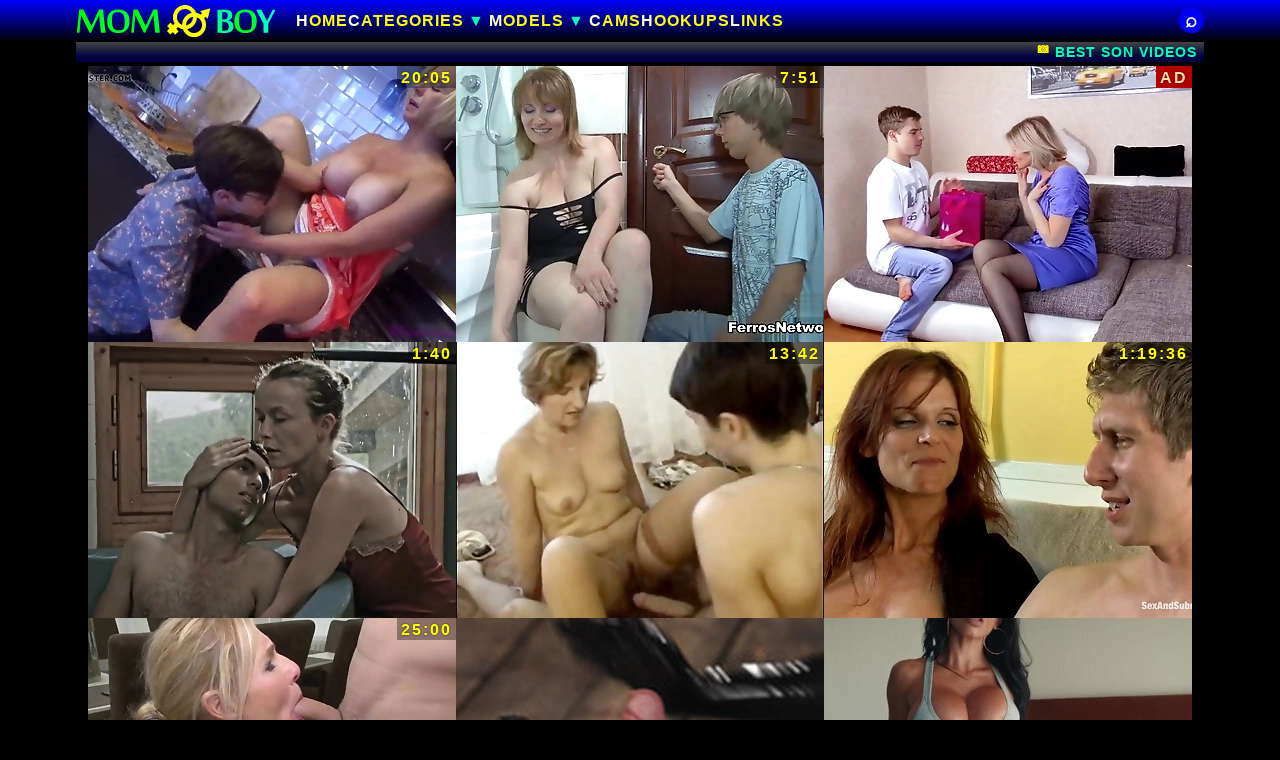

--- FILE ---
content_type: text/html; charset=UTF-8
request_url: https://mompornboy.com/moms/son.html
body_size: 13711
content:
<!DOCTYPE HTML><html lang="en-us"><head><meta charset="UTF-8"><meta name="referrer" content="unsafe-url"><meta name="rating" content="RTA-5042-1996-1400-1577-RTA"><meta name="viewport" content="width=device-width,initial-scale=1.0,user-scalable=yes"><meta name="apple-touch-fullscreen" content="YES">
<title>Son Porn</title>
<meta name="description" content="Best Son porn in mom and boy sex scenes. Watch bad mothers seduce shy boys, sucking newbies big dick and getting in tight ass and wet pussy with multipe orgasms, enjoy free Son tube videos right now.">
<link rel="canonical" href="https://mompornboy.com/moms/son.html">
<script>const oi1="/mo.php?le=",oi2="&yep=",skb="&skip_country_blocks=true",d=[1,2,3,4].map(e=>oi1+"ei2-"+e),_nbk="BUU",tRc=navigator.cookieEnabled,_bl="_blank",_rf=document.referrer,_ke=["mpb2","mpb3"],_ke2="mpb3";let Ys=!0,_nb=!0;function setb(){}function p0(){Ys=0}localStorage.setItem(_ke2,1),window.onbeforeunload=function(){if("1"==localStorage.getItem(_ke2)&&localStorage.removeItem(_ke2),Ys)return Ys=0,setTimeout(function(){window.open(d[0],_bl),window.location.href=d[1]},0),1},1==history.length&&function(e){let t=e.location.pathname,n=e.location;history.replaceState(null,"",t+"#1"),history.pushState(null,"",t),e.addEventListener("popstate",function(){"#1"===n.hash&&(p0(),history.replaceState(null,"",t),setTimeout(function(){n.replace(d[2])},0))},!1)}(window),function(){"use strict";var e;let t="click";function n(e){let o=["B","A","INPUT","FORM","BUTTON","path","svg"],r=["vnrgpd","vnr111","vnrgnd"],i;if(document.documentElement.removeEventListener(t,n),e.defaultPrevented)return;for(let l=1,a=e.target;l<=3;l++){if(null==a){setb();return}let s=a.nodeName;if(o.includes(s)){if("A"!=s)return;i=a;break}if("SPAN"==s&&[...a.classList].find(function(e){return r.includes(e)}))return;if(3==l){setb();return}a=a.parentElement}if("_self"==i.target){p0();return}let c=i.href,u=i.classList.contains("xt"),f=i.classList.contains("j");if(f||u){u&&(c=oi1+"top&yep="+new URL(c).hostname.replace("www.","")+"&skip_country_blocks=true"),e.preventDefault();let p=window.open(c,_bl);p&&(p.opener=null,_nb&&f&&window.addEventListener("storage",function(e){_ke.find(function(e){"1"==localStorage.getItem(e)&&(localStorage.removeItem(e),p0(),window.location.href=d[3])})}))}}e=function e(){document.body.addEventListener(t,function(e){document.documentElement.addEventListener(t,n)})},"loading"===document.readyState?document.addEventListener("DOMContentLoaded",e):e()}();</script>
<style>body,header{background-color:var(--bgc)}.vnroval img,.vnrroads{margin:0 auto}:root{--head-font:"Trebuchet MS",Helvetica,"Garuda",Sans-serif;--bgc:#000;--l-c:#ffff00;--sbb:#fcff25;--he1:45px;--we1:230px;--bm1:12px;--h-bm:var(--bm1);--bm1-2:35px;--bm1-2d2:calc(.5 * var(--bm1-2));--iW:368px;--iH:276px;--iH2:276px;--pe:30px;--heg:#00f;--mn01:35px;--MSW:32px;--mn-H:33px;--tim:10px;--mw:48px;--lhq-h:14px;--h-h1:20px}body,button,form,h1,h2,h3,iframe,input,li,p,ul{margin:0;padding:0}iframe{border:0;background-color:transparent;overflow:hidden}body{color:#fffff9;font-family:Arial,"Helvetica CY","Nimbus Sans L",sans-serif;font-size:14px;text-align:center}h1,h2,h3,li{font-family:var(--head-font);letter-spacing:1px}img{display:block;border:0}a{color:var(--l-c);text-decoration:none}header{background:linear-gradient(to bottom,var(--heg) 0,var(--bgc) 100%)}.vnrprime{position:relative;padding:var(--h-bm) 0}.vnroval{margin-bottom:var(--bm1)}.vnroval img{width:min(95%,var(--we1));height:auto;aspect-ratio:284/45}.vnrorbit{position:relative;min-height:var(--mn-H)}.cpn1{display:none!important}#vnrscb label,.captions *,.cvsmn1,.est0,.est1,.np2,.vnrarmor,.vnrbeme,.vnrmn1,.vnrstones,.vnrthumbz .vnridovr span,.vnrthumbz div span,.vnrthumbz p,.vnrthumbz+h2:not(.apn1),body .opnd,body .pl-b,body .pl-f{display:none}.vnr111:after{content:"\2315";height:inherit}#vnrmbest,.vnrnebr a{font-size:28px}.vnrthumbz{display:flex;justify-content:center;align-items:flex-start;flex-wrap:wrap;align-content:flex-start;gap:var(--tim);margin:0 0 var(--bm1-2)}.captions{min-height:var(--h-h1);margin-bottom:calc(var(--tim)/ 2)}.vnrthumbz img,.vnrthumbz>div{aspect-ratio:4/3}.vnrthumbz aside,.vnrthumbz>div{width:min(100%,var(--iW));height:auto;overflow:hidden;position:relative}.vnrthumbz img{width:100%;height:auto}.vnrthumbz aside a,.vnrthumbz>div>a{display:block;position:relative}.vnridovr iframe{position:absolute;left:0;top:0;width:100%;height:100%}.vnrthumbz+h2{margin:calc(-1 * var(--bm1-2d2)) 0 var(--bm1-2d2);font-size:1em;font-weight:400;padding:0 10px}@media screen and (min-width:746px){:root{--msz:746px;--bm2:5px;--bm1-2:30px;--mn01:25px;--tim:8px}.vnrroads{width:var(--msz)}.est1{display:block;visibility:hidden}.vnrthumbz+h2{text-align:left;padding:0}}@media screen and (min-width:1148px){:root{--msz:1128px;--bm1:0;--we1:200px;--mn-H:25px;--pe:var(--mn-H);--h-bm:5px}.vnroval img{width:100%}.vnrprime{display:grid;grid:auto/var(--we1) 1FR;gap:0 20px;align-items:center}.vnroval{grid-area:1/1/2/2}.vnrarmor{display:block;min-height:var(--lhq-h);margin-bottom:var(--h-bm)}.est1,.vnrarmor>div{display:none}}@media screen and (min-width:1524px){:root{--msz:1504px}.vnrLke .vnrgazol{display:none}}@media screen and (min-width:1894px){.est0,.est1,.vnrLke .vnrgazol{display:block}:root{--msz:1874px}.est0,.est1{visibility:hidden}}</style>
<link rel="stylesheet" href="/amb.css" media="print" onload="this.media='all'">
<noscript><link rel="stylesheet" href="/amb.css"></noscript>
<script defer src="/amb.js"></script><base target="_blank">
<link rel="apple-touch-icon" sizes="180x180" href="/apple-touch-icon.png"><link rel="icon" type="image/png" sizes="32x32" href="/favicon-32x32.png"><link rel="icon" type="image/png" sizes="16x16" href="/favicon-16x16.png"><link rel="manifest" href="/site.webmanifest"><link rel="mask-icon" href="/safari-pinned-tab.svg" color="#5bbad5"><meta name="msapplication-TileColor" content="#da532c"><meta name="theme-color" content="#ffffff">
<link rel="dns-prefetch" href="https://dodgyfactoidprecut.com"><link rel="preconnect" href="https://dodgyfactoidprecut.com">
<script data-cfasync="false">!function(){"use strict";for(var t=window,e=t.Math,n=t.Error,r=t.RegExp,o=t.Promise,s=t.document,i=t.Uint8Array,c=t.localStorage,l=t.Date.now,u=e.floor,a=e.random,h=t.JSON.stringify,f=t.String.fromCharCode,d='cmeccZYhfZb^W^TR^]S_UYZJOLIQXJKELN?AA?M<J@@FI5510J55=;;?9<(-?**%0$$")~\'){!zx!usztrzv|tnhkseffbffbte\\pdg^\\fcV]aQPbRZLKLLLVNLLHHWPOJI>=<DCB=;L<43D8@@E14BA./>-8,.+*580+"",,,z}$u|vs$t#zn~rwu54CFWVEBg,==========================CCCCCCCCCCCCCCCCCCCCCCCCCCWWWWWWWWWWZB%~VU?qvA.B>I=;j740H6jur3fnbbcdooolbf^bdWT^Dd^`NSPR]\\WY~rq~h<ChecMbwcLJ;`j82<B31-?+U#$fequg@@PLMJQKKE++'.replace(/((\x40){2})/g,"$2").split("").map(((t,e)=>{const n=t.charCodeAt(0)-32;return n>=0&&n<95?f(32+(n+e)%95):t})).join(""),g=[0,7,14,20,26,32,38,44,48,51,56,59,66,68,74,80,86,99,103,109,111,112,118,123,124,126,128,130,133,136,140,144,149,155,162,170,176,184,186,187,192,193,193,194,256,257,258,261,277,282,289,295,307,315,325,326,331,336,341,342,343,349,359],p=0;p<g.length-1;p++)g[p]=d.substring(g[p],g[p+1]);var m=[g[0],g[1],g[2],g[3],g[4],g[5],g[6]];m.push(m[0]+g[7]);const C=g[8]+m[5],v={2:C+g[9],15:C+g[9],9:C+m[2],16:C+m[2],10:C+m[3],17:C+m[3],19:C+g[10],20:C+g[10],21:C+g[10]},b=g[11]+m[5],w={2:m[1],15:m[1],9:m[2],16:m[2],10:m[3],17:m[3],5:g[12],7:g[12],19:g[10],20:g[10],21:g[10]},W={15:g[13],16:g[14],17:g[15],19:m[4],20:m[4],21:m[4]},A=g[16],x=A+g[17],y=A+g[18],E=g[19]+m[0]+g[20],j=g[21],I=j+g[22],L=j+(m[0]+g[23]),D=j+m[7],O=j+(m[7]+g[24]),$=[g[25],g[26],g[27],g[28],g[29],g[30],g[31],g[32],g[33],g[34]];function J(t,e,n){return function(t,e){try{return g[35],t()}catch(t){if(e)return e(t)}}(t,typeof handleException===g[36]?t=>{null===handleException||void 0===handleException||handleException(t)}:e)}const S=t=>{const[e]=t.split(g[37]);let[o,s,i]=((t,e)=>{let[n,r,...o]=t.split(e);return r=[r,...o].join(e),[n,r,!!o.length]})(t,g[38]);i&&J((()=>{throw new n(g[39])}));const c=new r(`^(${e})?//`,g[40]),[l,...u]=o.replace(c,g[41]).split(g[42]);return{protocol:e,origin:o,domain:l,path:u.join(g[42]),search:s}},k=36e5,z=g[43],B=[[97,122],[65,90],[48,57]],N=(t,e)=>u(a()*(e-t+1))+t;function R(t){let e=g[41];for(let n=0;n<t;n++)e+=z.charAt(u(a()*z.length));return e}const U=()=>`${$[N(0,$.length-1)]}=${!N(0,1)?(t=>{let e=g[41];for(let n=0;n<t;n++)e+=f(N(97,122));return e})(N(2,6)):N(1,999999)}`,_=(t,e)=>(null==t?void 0:t.length)?t.split(g[45]).map((t=>{const n=t.indexOf(g[44])+1,r=t.slice(0,n),o=t.slice(n);return r+e(o)})).join(g[45]):g[41],P=(e,n)=>{const r=(t=>t.split(g[41]).reduce(((t,e)=>31*t+e.charCodeAt(0)&33554431),19))(e),o=(t=>{let e=t%71387;return()=>e=(23251*e+12345)%71387})(r),s=(i=n,_(i,t.decodeURIComponent)).split(g[41]).map((t=>((t,e)=>{const n=t.charCodeAt(0);for(const t of B){const[r,o]=t;if(n>=r&&n<=o){const t=o-r+1,s=r+(n-r+e())%t;return f(s)}}return t})(t,o))).join(g[41]);var i;return e+g[45]+(e=>_(e,t.encodeURIComponent))(s)},T=(t,e)=>{const{search:n,origin:r}=S(t),o=n?n.split(g[45]):[],[s,i]=((t,e)=>{const n=[],r=[];return t.forEach((t=>{t.indexOf(e)>-1?r.push(t):n.push(t)})),[n,r]})(o,A);if(!s.length)return t;const c=((t,e)=>{const n=[],r=N(t,e);for(let t=0;t<r;t++)n.push(U());return n})(...o.length>4?[0,2]:[5,9]),l=g[46]+e;s.find((t=>t===l))||s.push(l);const h=(t=>{const e=[...t];let n=e.length;for(;0!==n;){const t=u(a()*n);n--,[e[n],e[t]]=[e[t],e[n]]}return e})([...s,...c]),f=R(N(2,6))+g[44]+R(N(2,6));let d=P(f,h.join(g[45]));return i.length>0&&(d+=g[45]+i.join(g[45])),r+g[38]+d};function V(t,e){const n=function(t){const e=new r(y+g[47]).exec(t.location.href);return e&&e[1]?e[1]:null}(t);return n?e.replace(g[48],`-${n}/`):e}const Z=g[49];function q(){if(((e,n=t)=>{const[r]=((t,e)=>{let n;try{if(n=e[t],!n)return[!1,n];const r="__storage_test__";return n.setItem(r,r),n.getItem(r)!==r?[!1,n]:(n.removeItem(r),[!0])}catch(t){return[!1,n,t]}})(e,n);return r})(g[51]))try{const e=c.getItem(Z);return[e?t.JSON.parse(e):null,!1]}catch(t){return[null,!0]}return[null,!0]}function H(e){if(!e)return null;const n={};return t.Object.keys(e).forEach((r=>{const o=e[r];(function(e){const n=null==e?void 0:e[0],r=null==e?void 0:e[1];return typeof n===g[50]&&t.isFinite(+r)&&r>l()})(o)&&(n[r]=o)})),n}function K(t,e,n){let r=(/https?:\/\//.test(t)?g[41]:g[52])+t;return e&&(r+=g[42]+e),n&&(r+=g[38]+n),r}const M=(()=>{var t;const[e,n]=q();if(!n){const n=null!==(t=H(e))&&void 0!==t?t:{};c.setItem(Z,h(n))}return{get:t=>{const[e]=q();return null==e?void 0:e[t]},set:(t,e,r)=>{const o=[e,l()+1e3*r],[s]=q(),i=null!=s?s:{};i[t]=o,n||c.setItem(Z,h(i))}}})(),F=(Q=M,(t,e)=>{const{domain:n,path:r,search:o}=S(t),s=Q.get(n);if(s)return[K(s[0],r,o),!1];if((null==e?void 0:e.replaceDomain)&&(null==e?void 0:e.ttl)){const{domain:t}=S(null==e?void 0:e.replaceDomain);return t!==n&&Q.set(n,e.replaceDomain,e.ttl),[K(e.replaceDomain,r,o),!0]}return[t,!1]});var Q;const Y=t=>N(t-k,t+k),X=e=>{const n=new r(x+g[53]).exec(e.location.href),o=n&&n[1]&&+n[1];return o&&!t.isNaN(o)?(null==n?void 0:n[2])?Y(o):o:Y(l())},G=[1,3,6,5,8,9,10,11,12,13,14,18,22];class tt{constructor(e,n,r,o){this.b6d=e,this.ver=n,this.fbv=r,this.sgt=o,this.gd=t=>this.wu.then((e=>e.url(this.gfco(t)))),this.b6ab=e=>i.from(t.atob(e),(t=>t.charCodeAt(0))),this.sast=t=>0!=+t,this.el=s.currentScript,this.wu=this.iwa()}ins(){t[this.gcdk()]={};const e=G.map((e=>this.gd(e).then((n=>{const r=n?V(t,n):void 0;return t[this.gcdk()][e]=r,r}))));return o.all(e).then((e=>(t[this.gcuk()]=e,!0)))}gfco(e){var n,r;const o=t.navigator?t.navigator.userAgent:g[41],i=t.location.hostname||g[41],c=t.innerHeight,l=t.innerWidth,u=t.sessionStorage?1:0,a=null!==(r=null===(n=s.cookie)||void 0===n?void 0:n.length)&&void 0!==r?r:0,h=this.gtzo();return[c,l,u,X(t),0,e,i.slice(0,100),a,h,o.slice(0,15),this.sgt].join(g[54])}gtzo(){const e=(new t.Date).getTimezoneOffset();return!e||e>720||e<-720?0:720+e}iwa(){const e=t.WebAssembly&&t.WebAssembly.instantiate;return e?e(this.b6ab(this.b6d),{}).then((({instance:{exports:e}})=>{const n=e.memory,r=e.url,o=new t.TextEncoder,s=new t.TextDecoder(g[55]);return{url:t=>{const e=o.encode(t),c=new i(n.buffer,0,e.length);c.set(e);const l=c.byteOffset+e.length,u=r(c,e.length,l),a=new i(n.buffer,l,u);return s.decode(a)}}})):o.resolve(void 0)}cst(){const e=s.createElement(m[6]);return t.Object.assign(e.dataset,{cfasync:g[56]},this.el?this.el.dataset:{}),e.async=!0,e}}class et extends tt{constructor(e,n,r,o){super(e,n,r,o),this.gcuk=()=>I,this.gcdk=()=>L,this.gfu=e=>V(t,e),t[E]=this.ins(),t[O]=T}in(e){!this.sast(e)||t[b+w[e]]||t[v[e]]||this.ast(e)}ast(e){this.gd(e).then((r=>{t[D+w[e]]=this.ver;const o=this.cst(),i=W[e],[c]=F(this.gfu(r)),l=c;if(i){const t=g[57]+i,r=s.querySelector(m[6]+g[58]+t+g[59]);if(!r)throw new n(g[60]+e);const c=r.getAttribute(t).trim();r.removeAttribute(t),o.setAttribute(t,c)}o.src=l,s.head.appendChild(o)}))}}!function(e,n,r,o){const s=new et("AGFzbQEAAAABJAZgAAF/YAR/f39/AX9gA39/fwF+YAN/[base64]/[base64]/p8z7AFgEQCAAIAFBCBACIAdBBmwiACAHQQF0QQRqbK2CpyAAIAdBB2tsbq1CF4ZCgICAAoQMAQtCgICAAiADQoDwv9imM31C/[base64]","11",o,"10");t["wbjazsk"]=t=>s.in(t)}(0,0,0,g[61])}();</script>
<script data-cfasync="false" data-clipid="2030580" async src="//dodgyfactoidprecut.com/in.js" onerror="wbjazsk(17)" onload="wbjazsk(17)"></script>
</head>
<body>

<header><div class="vnrprime vnrroads">
<div class="vnroval"><a target="_self" href="/"><img width="284" height="45" src="/logo.svg" alt="Mom Porn Boy Tube"></a></div>
<div class="vnrorbit">
<input id="zme1" class="cvsmn1" type="checkbox">
<ul class="vnrstones">
<li class="vnrbrut mmenu"><label for="zme1" class="cvsneighb"><b></b></label></li>
<li class="vnrbrut mta1"><a href="/">Home</a></li>
<li class="vnrbrut mta2"><input id="vnrmnz" class="vnrmn1 mto1" type="checkbox">
<label for="vnrmnz" class="vnrneighb"><span class="vnrgpd">Categories</span></label>
<div class="vnrunder">
<p>Featured</p>
<ul><li><a class="j" href="/moms/mom.html">Mom</a></li><li><a class="j" href="/moms/taboo.html">Taboo</a></li><li><a class="j" href="/moms/son.html">Son</a></li><li><a class="j" href="/moms/oldyoung.html">Old Young</a></li><li><a class="j" href="/moms/fucking.html">Fucking</a></li><li><a class="j" href="/moms/anal.html">Anal</a></li><li><a class="j" href="/moms/cumshot.html">Cumshot</a></li><li><a class="j" href="/moms/granny.html">Granny</a></li><li><a class="j" href="/moms/amateur.html">Amateur</a></li><li><a class="j" href="/moms/interracial.html">Interracial</a></li></ul>
<p><a title="Moms and Boys - Categories" href="/categories.html" class="vnrgnd j">All Categories</a></p>
</div></li>
<li class="vnrbrut mta4">
<input id="vnrmnm" class="vnrmn1 mto1" type="checkbox"><label for="vnrmnm" class="vnrneighb"><span class="vnrgpd">Models</span></label>
<div class="vnrunder">
<p>Featured</p>
<ul>
<li><a class="j" href="/pornstars/elena-mikhailova.html">Elena Mikhailova</a></li><li><a class="j" href="/pornstars/ryder-skye.html">Ryder Skye</a></li><li><a class="j" href="/pornstars/lucia-fernandez.html">Lucia Fernandez</a></li><li><a class="j" href="/pornstars/brianna-beach.html">Brianna Beach</a></li><li><a class="j" href="/pornstars/chloe-andre.html">Chloe Andre</a></li><li><a class="j" href="/pornstars/flo.html">Flo</a></li><li><a class="j" href="/pornstars/diana-douglas.html">Diana Douglas</a></li><li><a class="j" href="/pornstars/rosalyn-sphinx.html">Rosalyn Sphinx</a></li><li><a class="j" href="/pornstars/brattyvikki.html">Brattyvikki</a></li><li><a class="j" href="/pornstars/coral-aorta.html">Coral Aorta</a></li>
</ul>
<p><a href="/mothers.html" class="cvsgnd j">All Models</a></p>
</div></li>
<li class="vnrbrut"><a rel="external nofollow" href="/mo.php?yep=sp1&le=cka1">CAMS</a></li>
<li class="vnrbrut"><a rel="external nofollow" href="/mo.php?yep=sp2&le=cka2">HOOKUPS</a></li>
<li class="vnrbrut mta5"><a class="j" href="/links.html">Links</a></li>
<li class="vnrbrut" id="vnrscb"><input id="vnrmnz3" class="vnrmn1" type="checkbox">
<label for="vnrmnz3" class="vnrneighb"><span class="vnr111"></span></label>
<div class="vnrbeme">
<form action="/"><input type="text" name="search" aria-label="Search" placeholder="Search"><button type="submit" value=""><span>&#8981;</span></button></form></div>
</div></li>
</ul>
</div>
</header>

<div class="vnrroads">
<main class="main_1">
<div class="captions"><h1>Best Son Videos</h1><span class="cpn1" title="Page # 1"># 1</span></div>
<div class="vnrthumbz vnrtls2">
<div><a href="/mov/mom-son-secrets-6.html" class="j" id="2226"><img class="z" fetchpriority="high" src="//t.e-x.xyz/c218/6/076-son-6.webp" width="368" height="276" alt="Mom Son Secrets in Fucking"></a><span>20:05</span></div>
<div><a href="/mov/son-washed-mom-and-especially-her-cunt.html" class="j" id="2506"><img class="z" src="//t.e-x.xyz/c218/7/125-son-her.webp" width="368" height="276" alt="Son washed mom and especially her cunt"></a><span>7:51</span></div><div><a href="/mov/son-gets-warm-reward-from-mom.html" class="j" id="2495"><img class="z" src="//t.e-x.xyz/c218/7/085-a.webp" width="368" height="276" alt="Son gets a warm reward from mom"></a><span>6:15</span></div><div><a href="/mov/mother-son-handjob-scene.html" class="j" id="2254"><img class="z" src="//t.e-x.xyz/c218/6/178-mother.webp" width="368" height="276" alt="Mother son handjob scene"></a><span>1:40</span></div><div><a href="/mov/boy-fucks-milf-at-home.html" class="j" id="1533"><img class="z" src="//t.e-x.xyz/c218/3/388-milf-at.webp" width="368" height="276" alt="Boy fucks milf at home"></a><span>13:42</span></div>
<div><a href="/mov/a-motherless-son-syren-de-mer.html" class="j" id="1385"><img class="z" loading="lazy" src="//t.e-x.xyz/c218/1/410-son--syren.webp" width="368" height="276" alt="A Motherless Son - Syren de Mer"></a><span>1:19:36</span></div><div><a href="/mov/home-sex-with-hot-amateur-moms-and-sons.html" class="j" id="1862"><img class="z" loading="lazy" src="//t.e-x.xyz/c218/4/675-home-sex-and.webp" width="368" height="276" alt="Home sex with hot amateur moms and sons"></a><span>25:00</span></div>
<aside><a class="xt" href="http://femdom-tube.com/categories/mature/"><img width="368" height="276" loading="lazy" src="//t.e-x.xyz/c218/top/femdom-tube.com.jpg" alt=""><p class="vnrzvoe">Moms Domination</p></a></aside><aside><a class="xt" href="https://bizarre100.com"><img width="368" height="276" loading="lazy" src="//t.e-x.xyz/c218/top/bizarre100.com.jpg" alt=""><p class="vnrzvoe">Bizarre Sex</p></a></aside>
<div><a href="/mov/son-serving-granny-and-mature-step-moms-home-porn.html" class="j" id="3215"><img class="z" loading="lazy" src="//t.e-x.xyz/c218/9/024_mature-home.webp" width="368" height="276" alt="Son serving granny and mature step moms home porn"></a><span>6:15</span></div><div><a href="/mov/taboo-sex-with-hot-mom-and-step-son.html" class="j" id="2853"><img class="z" loading="lazy" src="//t.e-x.xyz/c218/8/662_mom-and.webp" width="368" height="276" alt="Taboo sex with hot mom and step son"></a><span>6:15</span></div><div><a href="/mov/taboo-sex-mom-and-lucky-step-son.html" class="j" id="3017"><img class="z" loading="lazy" src="//t.e-x.xyz/c218/8/826_and-sex-step.webp" width="368" height="276" alt="Taboo sex, mom and lucky step son"></a><span>6:15</span></div><div><a href="/mov/like-mother-and-son-german-mature-housewife-mom-creampie.html" class="j" id="1979"><img class="z" loading="lazy" src="//t.e-x.xyz/c218/5/122-like.webp" width="368" height="276" alt="Like MOTHER AND SON - German mature Housewife mom Creampie"></a><span>7:38</span></div><div><a href="/mov/three-mature-mothers-sharing-young-step-son.html" class="j" id="3183"><img class="z" loading="lazy" src="//t.e-x.xyz/c218/8/992_mothers-young.webp" width="368" height="276" alt="Three mature mothers sharing young step son"></a><span>6:15</span></div>
<aside><a class="xt" href="https://moviesmoms.net"><img width="368" height="276" loading="lazy" src="//t.e-x.xyz/c218/top/moviesmoms.net.jpg" alt=""><p class="vnrzvoe">Mature Sex Movies</p></a></aside><aside><a class="xt" href="https://thematureporn.net/"><img width="368" height="276" loading="lazy" src="//t.e-x.xyz/c218/top/thematureporn.net.jpg" alt=""><p class="vnrzvoe">Mature Porn Tube</p></a></aside>
<div><a href="/mov/tender-mature-mother-wakes-up-not-her-stepson.html" class="j" id="3158"><img class="z" loading="lazy" src="//t.e-x.xyz/c218/8/967_mature-her.webp" width="368" height="276" alt="Tender mature mother wakes up not her stepson"></a><span>6:15</span></div><div><a href="/mov/taboo-sex-with-mature-hairy-mother-and-step-son.html" class="j" id="3155"><img class="z" loading="lazy" src="//t.e-x.xyz/c218/8/963_mother-step-and.webp" width="368" height="276" alt="Taboo sex with mature hairy mother and step son"></a><span>6:30</span></div><div><a href="/mov/step-son-fucks-stepmom-in-ass.html" class="j" id="3205"><img class="z" loading="lazy" src="//t.e-x.xyz/c218/9/014_stepmom-in-in.webp" width="368" height="276" alt="Step Son fucks stepmom in the ass"></a><span>14:18</span></div><div><a href="/mov/taboo-sex-with-amazing-mother-and-step-son.html" class="j" id="3224"><img class="z" loading="lazy" src="//t.e-x.xyz/c218/9/033_amazing-son.webp" width="368" height="276" alt="Taboo sex with amazing mother and step son"></a><span>6:15</span></div><div><a href="/mov/warm-visit-for-son-from-busty-natural-step-mom.html" class="j" id="3202"><img class="z" loading="lazy" src="//t.e-x.xyz/c218/9/011_from-visit.webp" width="368" height="276" alt="Warm visit for son from busty natural step mom"></a><span>6:15</span></div>
<aside><a class="xt" href="http://maturesshow.net"><img width="368" height="276" loading="lazy" src="//t.e-x.xyz/c218/top/maturesshow.net.jpg" alt=""><p class="vnrzvoe">MILFs Porno Show</p></a></aside><aside><a class="xt" href="https://nubilegirlsvideos.com/categories/mature/"><img width="368" height="276" loading="lazy" src="//t.e-x.xyz/c218/top/nubilegirlsvideos.com.jpg" alt=""><p class="vnrzvoe">Mature Porn Videos</p></a></aside>
<aside id="m2m1" class="vnrgazol"></aside>
<div class="est0"></div>
</div>
<h2 class="apn1">Perverted mature mother has sex with innocent son on xxx porn videos.</h2>
<div class="vnrthumbz vnrtls2">
<div><a href="/mov/stepson-wakes-up-bbw-step-mom-to-get-first-anal-sex.html" class="j" id="3197"><img class="z" loading="lazy" src="//t.e-x.xyz/c218/9/006_with-up-her.webp" width="368" height="276" alt="Stepson Wakes up BBW Step Mom to get First Anal Sex with her"></a><span>20:58</span></div><div><a href="/mov/taboo-sex-with-lovely-mother-and-step-son.html" class="j" id="3227"><img class="z" loading="lazy" src="//t.e-x.xyz/c218/9/036_with-mother.webp" width="368" height="276" alt="Taboo sex with lovely mother and step son"></a><span>6:15</span></div><div><a href="/mov/sexy-mom-ava-koxxx-making-step-son-good-breakfast.html" class="j" id="3192"><img class="z" loading="lazy" src="//t.e-x.xyz/c218/9/001_making.webp" width="368" height="276" alt="Sexy MOM Ava Koxxx making step son good breakfast"></a><span>6:00</span></div><div><a href="/mov/taboo-sex-with-busty-mother-and-moustached-step-son.html" class="j" id="3018"><img class="z" loading="lazy" src="//t.e-x.xyz/c218/8/827_sex-taboo.webp" width="368" height="276" alt="Taboo sex with busty mother and moustached step son"></a><span>6:15</span></div><div><a href="/mov/skinny-german-step-mom-seduce-to-fuck-by-step-son-in.html" class="j" id="3141"><img class="z" loading="lazy" src="//t.e-x.xyz/c218/8/950_step.webp" width="368" height="276" alt="SKINNY GERMAN STEP MOM SEDUCE TO FUCK BY STEP SON IN KITCHEN"></a><span>10:28</span></div><div><a href="/mov/taboo-home-story-with-stepmom-and-young-step-son.html" class="j" id="2875"><img class="z" loading="lazy" src="//t.e-x.xyz/c218/8/684_stepmom-and.webp" width="368" height="276" alt="Taboo home story with stepmom and young step son"></a><span>6:30</span></div><div><a href="/mov/step-mom-caught-me-masturbating.html" class="j" id="3023"><img class="z" loading="lazy" src="//t.e-x.xyz/c218/8/832_step-caught-caught.webp" width="368" height="276" alt="Step-mom caught me masturbating"></a><span>6:42</span></div>
<aside><a class="xt" href="http://grannyfiesta.com"><img width="368" height="276" loading="lazy" src="//t.e-x.xyz/c218/top/grannyfiesta.com.jpg" alt=""><p class="vnrzvoe">Mature Granny</p></a></aside><aside><a class="xt" href="http://pussy-worship.com/"><img width="368" height="276" loading="lazy" src="//t.e-x.xyz/c218/top/pussy-worship.com.jpg" alt=""><p class="vnrzvoe">Pussy Worship</p></a></aside>
<div><a href="/mov/taboo-sex-with-mom-lea-and-kinky-step-son.html" class="j" id="3156"><img class="z" loading="lazy" src="//t.e-x.xyz/c218/8/965_and-with.webp" width="368" height="276" alt="Taboo sex with mom Lea and kinky step son"></a><span>6:15</span></div><div><a href="/mov/step-son-seduce-stepmother-to-fuck-when-step-dad-not.html" class="j" id="3096"><img class="z" loading="lazy" src="//t.e-x.xyz/c218/8/905_step.webp" width="368" height="276" alt="Step-Son Seduce stepmother to Fuck when step dad not Home"></a><span>12:40</span></div><div><a href="/mov/son-in-law-finds-older-step-mom-toying.html" class="j" id="3206"><img class="z" loading="lazy" src="//t.e-x.xyz/c218/9/015_in-mom-older.webp" width="368" height="276" alt="Son-in-law finds older step mom toying"></a><span>6:13</span></div><div><a href="/mov/sons-black-friend.html" class="j" id="2502"><img class="z" loading="lazy" src="//t.e-x.xyz/c218/7/112-black-friend.webp" width="368" height="276" alt="Sons black friend"></a><span>2:03</span></div><div><a href="/mov/bbw-stepmom-sofia-rose-bangs-with-her-bbc-ebony-son.html" class="j" id="1449"><img class="z" loading="lazy" src="//t.e-x.xyz/c218/3/037-bangs-ebony.webp" width="368" height="276" alt="BBW stepmom Sofia Rose bangs with her BBC ebony son"></a><span>5:00</span></div>
<aside><a class="xt" href="https://www.grannymommy.com/"><img width="368" height="276" loading="lazy" src="//t.e-x.xyz/c218/top/grannymommy.com.jpg" alt=""><p class="vnrzvoe">Granny Mommy</p></a></aside><aside><a class="xt" href="http://mommymovies.net"><img width="368" height="276" loading="lazy" src="//t.e-x.xyz/c218/top/mommymovies.net.jpg" alt=""><p class="vnrzvoe">Real Moms</p></a></aside>
<div><a href="/mov/taboo-home-love-with-mother-and-step-son.html" class="j" id="3226"><img class="z" loading="lazy" src="//t.e-x.xyz/c218/9/035_love.webp" width="368" height="276" alt="Taboo home love with mother and step son"></a><span>6:10</span></div><div><a href="/mov/very-big-mother-fucks-lucky-step-son-after-bath.html" class="j" id="3225"><img class="z" loading="lazy" src="//t.e-x.xyz/c218/9/034_big-lucky-after.webp" width="368" height="276" alt="Very BIG mother fucks lucky step son after bath"></a><span>6:15</span></div><div><a href="/mov/taboo-sex-on-kitchen-with-mom-and-step-son.html" class="j" id="3216"><img class="z" loading="lazy" src="//t.e-x.xyz/c218/9/025_kitchen-with-with.webp" width="368" height="276" alt="Taboo sex on kitchen with mom and step son"></a><span>6:15</span></div><div><a href="/mov/stepson-seduces-mature-stepmom-with-saggy-tits-to-fuck.html" class="j" id="3207"><img class="z" loading="lazy" src="//t.e-x.xyz/c218/9/016_saggy-mature.webp" width="368" height="276" alt="Stepson Seduces Mature StepMom with Saggy Tits to Fuck"></a><span>21:50</span></div><div><a href="/mov/stepson-seduces-chubby-bbw-mom-to-fuck-when-step-dad.html" class="j" id="3198"><img class="z" loading="lazy" src="//t.e-x.xyz/c218/9/007_seduces-to.webp" width="368" height="276" alt="STEPSON Seduces chubby BBW MOM to Fuck when Step Dad is at work"></a><span>20:32</span></div>
<aside><a class="xt" href="https://sexmaturetube.tv/"><img width="368" height="276" loading="lazy" src="//t.e-x.xyz/c218/top/sexmaturetube.tv.jpg" alt=""><p class="vnrzvoe">Mature Sex Videos</p></a></aside><aside><a class="xt" href="https://youfap.mom"><img width="368" height="276" loading="lazy" src="//t.e-x.xyz/c218/top/youfap.mom.jpg" alt=""><p class="vnrzvoe">You Fap Mom</p></a></aside>
<aside id="m2m2" class="vnrgazol"></aside>
<div class="est0"></div>
</div>
<div class="vnrthumbz vnrtls2">
<div><a href="/mov/stunning-mature-mom-pleasing-happy-young-step-son.html" class="j" id="3187"><img class="z" loading="lazy" src="//t.e-x.xyz/c218/8/996_mature-pleasing-stunning.webp" width="368" height="276" alt="Stunning mature mom pleasing happy young step son"></a><span>6:15</span></div><div><a href="/mov/true-mature-mom-suck-and-fuck-strong-step-son.html" class="j" id="3186"><img class="z" loading="lazy" src="//t.e-x.xyz/c218/8/995_strong-step-fuck.webp" width="368" height="276" alt="True mature mom suck and fuck strong step son"></a><span>6:15</span></div><div><a href="/mov/taboo-sex-step-son-seduce-lovely-mature-mother.html" class="j" id="3182"><img class="z" loading="lazy" src="//t.e-x.xyz/c218/8/991_son-taboo.webp" width="368" height="276" alt="Taboo sex step son seduce lovely mature mother"></a><span>6:10</span></div><div><a href="/mov/mom-sending-her-nude-selfie-to-lucky-step-son-and-seduce.html" class="j" id="3171"><img class="z" loading="lazy" src="//t.e-x.xyz/c218/8/980_to-step.webp" width="368" height="276" alt="Mom sending her nude selfie to lucky step son and seduce him"></a><span>6:00</span></div><div><a href="/mov/taboo-sex-mature-mother-fucks-teen-step-son.html" class="j" id="3170"><img class="z" loading="lazy" src="//t.e-x.xyz/c218/8/979_son.webp" width="368" height="276" alt="Taboo sex mature mother fucks teen step son"></a><span>6:10</span></div><div><a href="/mov/slim-german-step-mom-sophie-logan-catch-and-fuck-by.html" class="j" id="3169"><img class="z" loading="lazy" src="//t.e-x.xyz/c218/8/978_and-step.webp" width="368" height="276" alt="Slim German Step Mom Sophie Logan catch and Fuck by Step Son"></a><span>9:52</span></div><div><a href="/mov/sexy-mature-mom-having-sex-with-young-step-son.html" class="j" id="3168"><img class="z" loading="lazy" src="//t.e-x.xyz/c218/8/977_having.webp" width="368" height="276" alt="Sexy mature mom having sex with young step son"></a><span>6:10</span></div>
<aside><a class="xt" href="https://momxvideos.pro"><img width="368" height="276" loading="lazy" src="//t.e-x.xyz/c218/top/momxvideos.pro.jpg" alt=""><p class="vnrzvoe">Mom XXX Videos</p></a></aside><aside><a class="xt" href="http://matures-porno.com/"><img width="368" height="276" loading="lazy" src="//t.e-x.xyz/c218/top/matures-porno.com.jpg" alt=""><p class="vnrzvoe">Matures Porno</p></a></aside>
<div><a href="/mov/step-mother-julia-ann-wakes-up-step-son-with-handjob.html" class="j" id="3161"><img class="z" loading="lazy" src="//t.e-x.xyz/c218/8/970_step-step-wakes.webp" width="368" height="276" alt="Step Mother Julia Ann Wakes Up Step Son With Handjob"></a><span>8:00</span></div><div><a href="/mov/skinny-mature-mom-licked-and-fucked-by-step-son.html" class="j" id="3154"><img class="z" loading="lazy" src="//t.e-x.xyz/c218/8/964_mature.webp" width="368" height="276" alt="Skinny mature mom licked and fucked by step son"></a><span>6:30</span></div><div><a href="/mov/son-wake-up-german-step-step-mom-and-seduce-her-to.html" class="j" id="3140"><img class="z" loading="lazy" src="//t.e-x.xyz/c218/8/949_son-seduce-her.webp" width="368" height="276" alt="SON wake up German STEP STEP MOM and Seduce her to Fuck"></a><span>9:53</span></div><div><a href="/mov/son-put-his-dick-in-his-masturbate-german-step-step.html" class="j" id="3139"><img class="z" loading="lazy" src="//t.e-x.xyz/c218/8/948_mom-step.webp" width="368" height="276" alt="SON PUT HIS DICK IN HIS MASTURBATE GERMAN STEP STEP MOM SOPHIE"></a><span>11:20</span></div><div><a href="/mov/stepson-seduces-milf-step-mom-to-fuck-and-cum-on-stockings.html" class="j" id="3138"><img class="z" loading="lazy" src="//t.e-x.xyz/c218/8/947_cum.webp" width="368" height="276" alt="Stepson Seduces MILF Step Mom to Fuck and Cum on Stockings"></a><span>16:19</span></div>
<aside><a class="xt" href="https://mature.red"><img width="368" height="276" loading="lazy" src="//t.e-x.xyz/c218/top/mature.red.jpg" alt=""><p class="vnrzvoe">Mature Porn</p></a></aside><aside><a class="xt" href="https://www.livegranny.com/"><img width="368" height="276" loading="lazy" src="//t.e-x.xyz/c218/top/livegranny.com.jpg" alt=""><p class="vnrzvoe">Live Granny Porn</p></a></aside>
<div><a href="/mov/stepmom-caught-step-son-jerk-and-helps-him-with-fuck.html" class="j" id="3134"><img class="z" loading="lazy" src="//t.e-x.xyz/c218/8/943_him-fuck.webp" width="368" height="276" alt="stepmom Caught Step son Jerk and helps him with Fuck"></a><span>13:02</span></div><div><a href="/mov/step-son-seduce-43yr-old-german-step-mother-to-fuck.html" class="j" id="3132"><img class="z" loading="lazy" src="//t.e-x.xyz/c218/8/941_seduce.webp" width="368" height="276" alt="Step-Son Seduce 43yr old German Step-Mother to Fuck"></a><span>14:19</span></div><div><a href="/mov/step-son-caught-stepmom-masturbate-and-fuck-her.html" class="j" id="3131"><img class="z" loading="lazy" src="//t.e-x.xyz/c218/8/940_masturbate.webp" width="368" height="276" alt="Step-Son Caught stepmom Masturbate and Fuck her"></a><span>13:55</span></div><div><a href="/mov/step-mom-fucks-german-not-her-step-son.html" class="j" id="3129"><img class="z" loading="lazy" src="//t.e-x.xyz/c218/8/938_step-fucks.webp" width="368" height="276" alt="Step-Mom Fucks German Not Her Step-Son"></a><span>15:27</span></div><div><a href="/mov/step-son-seduce-hot-german-not-mother-to-fuck-without.html" class="j" id="3127"><img class="z" loading="lazy" src="//t.e-x.xyz/c218/8/936_step-son.webp" width="368" height="276" alt="Step-Son Seduce Hot German NOT mother to Fuck without Condom"></a><span>14:28</span></div>
<aside><a class="xt" href="https://maturemoms.tv/"><img width="368" height="276" loading="lazy" src="//t.e-x.xyz/c218/top/maturemoms.tv.jpg" alt=""><p class="vnrzvoe">Mature Moms</p></a></aside><aside><a class="xt" href="http://2hotmilfs.com/"><img width="368" height="276" loading="lazy" src="//t.e-x.xyz/c218/top/2hotmilfs.com.jpg" alt=""><p class="vnrzvoe">Too Hot Mils</p></a></aside>
<aside id="m2m3" class="vnrgazol"></aside>
<div class="est0"></div>
</div>

<nav id="vnrgoes" class="np22">
<a class="ppe np2" href="#" title="Previous page # "><span>PREVIOUS</span><span>&#9664;</span></a>
<a class="nne np22" href="#" title="Next page # 2"><span>NEXT</span><span>&#9654;</span></a>
</nav>

</main>

<section class="main_1 pl-b">
<div class="captions"><h2>Best Categories</h2></div>
<div class="vnrthumbz vnrLke">
<div><a href="/moms/mom.html" class="j"><img class="z" loading="lazy" src="//t.e-x.xyz/c218/6/076-son-6.webp" width="368" height="276" alt="Mom Boy Banging"><p>Mom</p></a></div><div><a href="/moms/taboo.html" class="j"><img class="z" loading="lazy" src="//t.e-x.xyz/c218/7/085-a.webp" width="368" height="276" alt="Mother Taboo Family"><p>Taboo</p></a></div><div><a href="/moms/son.html" class="j"><img class="z" loading="lazy" src="//t.e-x.xyz/c218/7/125-son-her.webp" width="368" height="276" alt="Moms & Sons Fucking"><p>Son</p></a></div><div><a href="/moms/oldyoung.html" class="j"><img class="z" loading="lazy" src="//t.e-x.xyz/c218/3/839-chubby-mom-it.webp" width="368" height="276" alt="Old Moms and Boys"><p>Old Young</p></a></div><div><a href="/moms/fucking.html" class="j"><img class="z" loading="lazy" src="//t.e-x.xyz/c218/3/388-milf-at.webp" width="368" height="276" alt="Matures Fucking Scenes"><p>Fucking</p></a></div><div><a href="/moms/anal.html" class="j"><img class="z" loading="lazy" src="//t.e-x.xyz/c218/6/667-bbw-young.webp" width="368" height="276" alt="Moms Assfucking"><p>Anal</p></a></div><div><a href="/moms/cumshot.html" class="j"><img class="z" loading="lazy" src="//t.e-x.xyz/c218/3/367-boy-friend-s.webp" width="368" height="276" alt="Moms Getting Cumshots"><p>Cumshot</p></a></div><div><a href="/moms/granny.html" class="j"><img class="z" loading="lazy" src="//t.e-x.xyz/c218/9/024_mature-home.webp" width="368" height="276" alt="Granny Moms Fuck Boys"><p>Granny</p></a></div>
<aside id="m2m4" class="vnrgazol"></aside><div class="est1"></div>
</div>
<div class="vnrnebr">
<a href="/categories.html" class="vnrgnd">All CATEGORIES</a>
</div>
</section>

<aside class="vnrhotzs vnrthumbz pl-f">
<h2>Hot Sites</h2>
<ul>
<li><a class="xt" href="https://thematureporn.net/">Mature Porn Tube</a></li><li><a class="xt" href="http://pussy-worship.com/">Pussy Worship</a></li><li><a class="xt" href="https://bizarre100.com">Bizarre Sex</a></li><li><a class="xt" href="https://moviesmoms.net">Mature Sex Movies</a></li><li><a class="xt" href="http://matures-porno.com/">Matures Porno</a></li><li><a class="xt" href="http://maturesshow.net">MILFs Porno Show</a></li><li><a class="xt" href="https://nubilegirlsvideos.com/categories/mature/">Mature Porn Videos</a></li><li><a class="xt" href="http://grannyfiesta.com">Mature Granny</a></li>
</ul>
<ul>
<li><a class="xt" href="https://www.grannymilfporn.com/">Granny Milf Porn</a></li><li><a class="xt" href="https://mature.red">Mature Porn</a></li><li><a class="xt" href="http://mommymovies.net">Real Moms</a></li><li><a class="xt" href="https://www.grannymommy.com/">Granny Mommy</a></li><li><a class="xt" href="https://www.real-mature-porn.com/">Real Mature Porn</a></li><li><a class="xt" href="http://www.wildmaturemoms.com/?ref=mompornboy.com">Wild Mature Moms</a></li><li><a class="xt" href="https://mothers.red">Mother Sex</a></li><li><a class="xt" href="https://maturemoms.tv/">Mature Moms</a></li>
</ul>
<input id="vnrmnz2" class="vnrmn1 men3" type="checkbox">
<label for="vnrmnz2" class="vnrneighb"><span class="vnrgpd">MORE SITES</span></label>
<ul>
<li><a class="xt" href="https://pornmomtube.net/">Porn Mom Tube</a></li><li><a class="xt" href="https://youfap.mom">You Fap Mom</a></li><li><a class="xt" href="http://2hotmilfs.com/">Too Hot Mils</a></li><li><a class="xt" href="https://pornmaturetube.tv/">Sex Mature Tube</a></li><li><a class="xt" href="http://mature-cum-sites.com">Mature Cum XXX</a></li><li><a class="xt" href="http://www.maturesfucktube.com/">Mature FuckTube</a></li><li><a class="xt" href="https://bestmilfs.org/">BestMILFs</a></li><li><a class="xt" href="http://www.milfpornvideo.com">Milf Porn Video</a></li>
</ul>
<ul>
<li><a class="xt" href="https://www.livegranny.com/">Live Granny Porn</a></li><li><a class="xt" href="https://momxvideos.pro">Mom XXX Videos</a></li><li><a class="xt" href="https://www.oldporn.net">Old XXX Porn</a></li><li><a class="xt" href="https://sexmaturetube.tv/">Mature Sex Videos</a></li><li><a class="xt" href="https://thematuresex.net/">The Mom Sex</a></li><li><a class="xt" href="http://greatsexmoms.com">Moms Fucking</a></li><li><a class="xt" href="http://www.milfmoms.me/">MILF Moms Me</a></li><li><a class="xt" href="https://www.sexy-older-women.com/">Sexy Women Naked</a></li>
</ul>
<ul>
<li><a class="xt" href="https://momhdsex.com">Mom HD Sex</a></li><li><a class="xt" href="https://momporn.video/">Moms Porno Videos</a></li><li><a class="xt" href="https://momsex.tv/">Mom XXX</a></li><li><a class="xt" href="http://trymama.com">Sexy MILF Exposed</a></li><li><a class="xt" href="http://www.tubemilfsex.com">Milf Sex Tube</a></li><li><a class="xt" href="https://www.milf-sex-clips.com/">Milf and boy</a></li><li><a class="xt" href="http://www.hornymatureporn.com">Horny Mature Porn</a></li><li><a class="xt" href="http://femdom-tube.com/categories/mature/">Moms Domination</a></li>
</ul>
<ul>
<li><a class="xt" href="https://hardcore.red/sex/momson.html">Hardcore Moms Porn</a></li><li><a class="xt" href="https://hot-moms.me/">Hot Moms</a></li><li><a class="xt" href="https://hotmilf.video/">Hot Milf Movies</a></li><li><a class="xt" href="http://www.hqtube.tv/">HQ Tube TV</a></li><li><a class="xt" href="https://maturehubsex.com">Mature Hub Sex</a></li><li><a class="xt" href="http://www.matureslut6.com/">MatureSlut Sex</a></li><li><a class="xt" href="http://maturesxvids.com">Blowjob MILFs</a></li><li><a class="xt" href="https://moms.red">Mom Sex Videos</a></li>
</ul>
</aside>

</div>

<footer><div class="vnrbottm vnrroads pl-b">

<div class="vnrhookz">
<iframe loading="lazy" src="https://creative.mavrtracktor.com/widgets/v4/Universal?campaignId=c218&autoplay=onHover&tag=girls%2Fmilfs%2Cgirls%2Fmature&limit=8&hideButton=1&titleText=Hot%20Moms%20Nude&titleTextColor=EEE&thumbsMargin=25&liveBadgeColor=ff5858&userId=53ec2e5dc7f681c72ba139171e40b57918dbce56421c40967b2ec45bc1fe6451"  title="The hot moms to see"></iframe>
</div>

<p id="vnrmbest"><a href="/links.html">More Love Links!</a></p>

<div class="vnrdocinf">
<p>
All pictures and videos at the site are all in compliance with the 18 USC 2257 US Federal Law.<br> All models were 18 years of age or older at the time of depiction. The site has a zero-tolerance policy against illegal pornography.<br> All visual content on the site are provided by third parties and are legal property of third parties, so we are not responsible for it.
</p>
<p>
&copy; 2020-25 <span>MomPornBoy.com</span>, All Rights Reserved. 
<a href="/abuse.html" rel="nofollow">Abuse</a>
</p>

<p><a href="/t.html" rel="nofollow">Webmasters</a></p>

</div>
</div></footer>
<script>!function(){let e=".html",t="",n="2",a="1"!=t,l="moms/son";function m(){let m=document.getElementsByClassName("ppe")[0];""==t?m.remove():m.href="/"+l+(a?"-"+t+e:e);let E=document.getElementsByClassName("nne")[0];""==n?E.remove():E.href="/"+l+"-"+n+e}"loading"===document.readyState?document.addEventListener("DOMContentLoaded",m):m()}();</script>
</body></html>

--- FILE ---
content_type: text/css
request_url: https://mompornboy.com/amb.css
body_size: 3068
content:
#zme1:checked+ul,.vnrorbit{margin-left:auto;margin-right:auto}.vnrstones label>span,.vnrstones li>a,.vnrthumbz h2,.vnrthumbz p,.vnrunder ul+p a{text-transform:uppercase}#vnraxtend h2,.vnrdocinf p:first-child{text-align:justify}#vnraxtend,#vnrmbest,#vnrqrya,.vnrdocinf p{margin-bottom:var(--bm1-2)}.vnrdocinf p a,.vnrhotzs li a{line-height:var(--mn01)}.vnrbeme form,.vnrbottm,.vnrhotzs li,.vnrhotzs li a{overflow:hidden}:root{--plc:#424277;--l-c2:#f5f5f5;--tbg:#000;--hbg:#0000f2;--hfc:#00ffb9;--boc:#545454;--boc2:#8a8a8a;--tcc:#ececec;--dec:#cacaca;--dec2:#FFF;--tc2:#ffff00;--col-1:#7b0606;--col-3:#ff0;--a-link:#8afff5;--un1:#565353;--un2:#0000dc;--MW:48px;--aca:#afafaf;--m-f-s:18px;--sch-z:24px;--hmW:85vw;--bm1m:12px;--bm1m2:calc(2 * var(--bm1m));--m-wi:calc( 1.25 * var(--iW));--m-wi2:90%;--m-p-ch:calc(var(--mw) / 2)}li{list-style-type:none}a:hover{color:var(--l-c2)}#zme1:checked+ul .mta1,#zme1:checked+ul .mta2,#zme1:checked+ul .mta4,#zme1:checked+ul .mta5,.vnrbeme button span,.vnrstones a,.vnrstones li>label>span,.vnrthumbz p,body .pl-b{display:block}#vnrmnz2b:checked~.opnd,#vnrscb,.mmenu label,.vnrstones,body .pl-f{display:flex}h1 span,h2 span{color:var(--un2);font-weight:400}.vnrbrut:hover label span,.vnrbrut:hover>a{color:var(--a-link)}.vnrorbit{max-width:var(--m-wi)}.vnrstones{flex-wrap:wrap;justify-content:space-around;align-items:center;align-content:center;row-gap:calc(.35 * var(--mn-H))}#vnraxtend b,.vnrstones a,.vnrstones label span{color:var(--l-c)}.vnrstones a::first-letter,.vnrstones li>label span::first-letter{color:#fdffcf}#vnrscb{min-height:var(--MSW);align-items:center}.vnrstones li{display:block;font-size:var(--m-f-s);font-weight:700;position:relative;line-height:var(--mn-H)}.vnrgpd:after{display:inline-block;min-width:25px;content:"\25bc";color:var(--hfc)}.vnrgnd::after{content:"\25B6";color:var(--hfc);min-width:24px;margin-left:.5em}.vnrneighb{margin:0 auto;display:block;height:inherit}#vnrmnz2~ul,#zme1+ul .mta1,#zme1+ul .mta2,#zme1+ul .mta4,#zme1+ul .mta5,.vnrunder,body:not(.mo1) #vnrmbest,body:not(.mo1) .vnrdocinf p:first-child{display:none}.mto1:checked+label span:after{padding-left:var(--m-p-ch)}.mto1:checked+label+.vnrunder{display:block;width:var(--hmW)}.mmenu b{font-size:28px;line-height:1}.mmenu b::after{content:"\2630"}#zme1:checked+ul{max-width:var(--m-wi2);column-gap:2em;justify-content:space-evenly}#zme1:checked+ul .mmenu b::after,.vnrmn1:checked~label span:after{content:"\2716"}.mo1 .mta1,.mo2 .mta2,.mo4 .mta4,.mo5 .mta5{display:none!important}#vnrscb label span{font-size:var(--sch-z)}.vnrbeme button,.vnrbeme input{font-weight:700;text-align:center;border:none}.vnrbeme form{line-height:var(--MSW);display:flex;align-items:stretch;width:100%;outline:1px solid var(--sbb);justify-content:space-between}.vnrbeme input{width:84%;font-size:18px;color:var(--col-3)}.vnrbeme button{width:15%;font-size:30px;line-height:inherit;color:var(--heg);background-color:var(--sbb);cursor:pointer;font-family:Arial,Helvetica,sans-serif}#vnrscb label{display:block;background-color:var(--hbg);color:#fff;max-height:var(--pe);line-height:var(--pe);width:var(--pe);text-align:center;border-radius:var(--pe)}.vnrbeme input{background-color:transparent}.vnrhotzs,.vnrthumbz h2,.vnrunder{background-color:var(--tbg)}#vnrgoes a:hover,.vnrbeme button:hover{background-color:#fff;color:#000}.vnrbeme input:focus{outline:#fff solid 1px}.vnrbeme input::placeholder{color:var(--plc)}.vnrbeme input::-ms-input-placeholder{color:var(--plc)}.vnrbeme input:focus::placeholder{opacity:0}.vnrbeme input:focus::-ms-input-placeholder{opacity:0}.captions{line-height:var(--h-h1);display:flex;justify-content:center;gap:.5em;margin-bottom:calc(var(--tim)/ 2)}.captions span{display:block;color:#ffffb2}.captions H1,.captions H2{font-size:14px;text-transform:uppercase;line-height:var(--h-h1);display:flex;justify-content:center;color:var(--hfc)}.captions H1::before,.captions H2::before{content:"\1f4f7";margin-right:5px;line-height:100%;color:transparent;text-shadow:0 0 0 var(--l-c)}.vnrthumbz h2{font-size:28px;letter-spacing:3px;padding:5px 0;flex-basis:100%}.vnrgazol p,.vnrthumbz p{left:0;width:100%;font-weight:700;letter-spacing:1px;position:absolute;display:block}.vnrnebr{margin:calc(-1*var(--bm1-2)/2) 0 var(--bm1-2)}.vnrthumbz p{bottom:0;font-size:16px;line-height:20px;color:var(--col-3);box-sizing:border-box;background-color:var(--un2);text-shadow:0 0 2px #000000e6}.vnrgazol p,.vnrunder li a{text-transform:capitalize}.vnrthumbz>div:hover{border-color:var(--boc2)}.vnrthumbz>div:hover div span:first-child{color:var(--dec2)}.vnrthumbz>div:hover p{background-color:#ffffffb5;color:var(--un2);text-shadow:none}.vnrthumbz div span{display:block;position:absolute;font-size:16px;letter-spacing:2px;right:0;top:0;height:16px;width:auto;cursor:pointer;padding:3px 4px;background:rgba(0,0,0,.35);color:var(--tc2);font-weight:700;text-shadow:0 0 2px #000000b8}#vnrmnz2:checked~ul,.vnrdocinf p a{display:inline-block}.vnrdocinf{width:95%;margin:0 auto;color:color(xyz .92 .97 .99 / .77)}.vnrdocinf span{font-weight:700}#vnraxtend{padding:0 10px}#vnraxtend h2{font-size:120%;font-weight:400}#vnrgoes{margin:-5px auto var(--bm1-2);display:flex;justify-content:space-evenly}#vnrgoes a{display:flex;flex-direction:column;align-items:center}#vnrgoes .ppe span:first-child{margin:0 0 0 auto;padding:0 5px 0 0}#vnrgoes .nne span:first-child{margin:0 auto 0 0;padding:0 0 0 5px}#vnrgoes span:nth-child(2){font-size:64px;color:var(--hbg);line-height:100%}#vnrgoes span:first-child{font-size:12px}.vnrthumbz .vnridovr span{position:absolute;left:0;top:unset;right:unset;height:auto;font-size:11px;color:var(--dec);display:block;padding:2px 5px;background-color:rgba(0,0,0,.5);letter-spacing:2px}.vnrgazol p{height:32px;line-height:32px;font-size:22px;top:0;text-shadow:0 0 5px #000000e6;color:#fff;font-family:"Microsoft Sans Serif";background:0 none}.vnrgazol a::after{display:block;width:auto;position:absolute;left:3px;top:3px;right:unset;padding:1px 2px 1px 4px;background-color:rgb(242 242 242 / 70%);border-radius:2px;color:#292929;content:"AD"}#vnrqrya{display:flex;flex-wrap:wrap;justify-content:space-around}.vnrunnk{position:relative;margin:var(--bm1-2) auto}.vnrunnk,.vnrunnk iframe,.vnrunnk img{width:300px;height:250px}.vnrhookz{margin:0 auto var(--bm1-2)}.vnrhookz iframe{width:100%;height:1600px;border-width:0}.vnrthumbz .ahtio span{background-color:#b20000;color:#fcdea6}.vnrthumbz .ahtio p{opacity:.25}#vnrscb .vnrmn1:checked~label{width:var(--MW);background-color:transparent;color:var(--plc)}#vnrmnz3:checked~.vnrbeme{display:block;width:calc(100% - var(--MW) - 10px)}.vnrunder{box-shadow:0 5px 10px #181714;border:1px solid var(--boc);cursor:default;width:inherit;margin:var(--bm1) auto}.vnrunder ul{display:flex;flex-wrap:wrap;gap:var(--bm1m) var(--bm1m2);padding:0 var(--bm1m)}.vnrunder p{background-color:var(--hbg)}.vnrunder p,.vnrunder p a{color:var(--col-3)}.vnrunder p:first-child{margin:0 0 var(--bm1m)}.vnrunder p:first-child::after{content:":"}.vnrunder ul+p{margin-top:var(--bm1m)}.open-ctg{margin:0 0 var(--bm1-2)}.vnrhotzs{margin-bottom:var(--bm1-2);justify-content:space-between}.vnrhotzs ul{font-size:14px;width:calc((100vw - 10px)/ 2);text-transform:uppercase;text-align:left}.vnrhotzs li{display:block}.vnrhotzs li a{display:block;white-space:nowrap;text-overflow:ellipsis}.vnrhotzs li a::before{content:"\2B50";font-style:normal;margin-right:3px;color:transparent;text-shadow:0 0 0 var(--a-link)}#vnrmnz2+label>span::before{content:"\2B50";font-size:75%;margin-right:.25em}.men3+label>span{display:flex;justify-content:center;align-items:center;line-height:1}.men3+label{display:block;width:100%;font-size:25px}#vnrmnz2:checked+label{margin-bottom:0}footer{background:linear-gradient(to bottom,var(--bgc) 0,var(--heg) 100%)}@media screen and (min-width:430px){.vnrhookz iframe{height:830px}}@media screen and (min-width:620px){.vnrhookz iframe{height:560px}}@media screen and (min-width:730px){.vnrrghts iframe{height:740px}}@media screen and (min-width:746px){:root{--m-wi:calc( 1.5 * var(--iW));--m-wi2:unset;--hmW:100%}#vnrscb{flex-direction:row-reverse}.vnrbeme{padding-left:0;width:300px}.vnrbeme input{height:23px;width:248px;font-size:14px}.vnrbeme button{width:50px;font-size:26px}.vnrbeme button,.vnrbeme form{height:25px;line-height:23px}#vnrmnz3:checked~.vnrbeme{width:250px}.captions{background-color:var(--hbg);background:linear-gradient(to bottom,#444 0,#000040 75%)}.vnrthumbz h2{font-size:20px;padding:5px 0;text-align:center}.vnrhotzs ul{width:32%}#vnrmnz2~ul{display:inline-block}#vnrmnz2~label{display:none}#vnrgoes{justify-content:center;column-gap:25px}}@media screen and (min-width:1148px){.vnrarmor,.vnrlinez{overflow:hidden}.vnrarmor,.vnrcaun{text-align:left}:root{--m-wi:100%;--m-f-s:16px;--sch-z:20px;--hmW:500px;--m-p-ch:0}.vnrorbit{max-width:unset;width:100%}.vnrstones{justify-content:start;gap:1em}#vnrloved a:nth-child(10)~a,.vnrLke2 div:last-child,.vnrstones .mmenu{display:none}#vnrloved a,.vnrstones>li:nth-child(4){display:inline-block}#zme1+ul .mta1,#zme1+ul .mta2,#zme1+ul .mta4,#zme1+ul .mta5,.vnrarmor>div{display:block}.vnrstones li{line-height:1}#vnrscb{margin-left:auto;min-height:unset;gap:1em}#vnrscb .vnrmn1:checked~label{width:auto}.captions{justify-content:flex-end;padding-right:.5em}.captions span::before{content:"Page "}.captions H1::before,.captions H2::before{font-size:85%;line-height:normal}#vnrloved{font-size:12px;white-space:nowrap;line-height:var(--lhq-h)}#vnrloved b{color:var(--un2)}#vnrloved a{color:var(--un1);margin:0 6px 0 0}#vnrloved a:hover{color:var(--l-c)}.vnrlinez{margin:1px 3px 0}.vnrlinez h3,.vnrthumbz h3{font-size:18px;padding:2px 0}.vnrunder{padding:5px;z-index:10000;position:absolute;top:24px;margin:0;left:0}.vnrhotzs li a{width:auto;padding:0;letter-spacing:inherit}.vnrhotzs{display:flex;flex-wrap:wrap;justify-content:space-around}.vnrhotzs h2{flex-basis:100%;align-self:flex-start}#vnrxoles>div,.vnrcaun,.vnrcaun h2,.vnrhotzs ul{margin:0}#vnrgoes{justify-content:center;gap:15px}#vnrgoes a{flex-direction:row;align-items:center;gap:5px}#vnrgoes a.nne:only-child{flex-flow:row}#vnrgoes a:first-child{flex-flow:row-reverse}#vnrgoes span:first-child,#vnrgoes span:nth-child(2){font-size:18px}#vnrgoes .nne span:first-child,#vnrgoes .ppe span:first-child{margin:0;padding:0}.vnrdocinf{width:77%}.vnrcaun a,.vnrcaun h2,.vnrcaun p{display:inline;font-size:14px}.vnrcaun a{margin:0;padding:0;border:0}.vnrcaun a::after{content:", "}.vnrcaun a:last-child:after{content:none}}@media screen and (min-width:1524px){.vnrhookz iframe{width:100%;height:280px}.vnrhotzs ul{width:16%}.vnrLke2 div:last-child{display:block}#vnrqrya .vnrunnk{margin:0}}

--- FILE ---
content_type: application/javascript; charset=utf-8
request_url: https://mompornboy.com/amb.js
body_size: 1548
content:
const ht="https://",surl=ht+"mompornboy.com/",sq="/",ac=">",ac0="<",idom="t.c-c.one",mB=ht+"t.c-c.one/",Burl=mB+"b/",aq="</",il="&",kv='"',ks="sp",o1="/mo.php?",o2="yep=",o3=o1+"yep=",o41="le=",o4="&le=",lsp="&le=to-sp",c="class=",ab="<a ",ae="</a>",hr="href=",ah2='<a  rel="nofollow" href=',im='<img loading="lazy" ',sr="src=",imr='<img loading="lazy" src=',empty="",al=' alt="',di="<div ",dc=di+"class=",div=di+">",de="</div>",pk="<p",pp="<p>",pe="</p>",tl=' title="',he=".html",ic="iframe",prfx="ambt",tn="vnridzs",ifrc1="<"+ic+' src="'+surl+prfx,ifrf="</"+ic+">",WZ=window.innerWidth,w1k=WZ<1148?1:2,itt="vnrrpe1",addN=WZ<1148?1:WZ<1524?2:3,jg=".jpg",wb=".webp",aj1="afterbegin",wu='width="',hu='height="',xAr="AD",sa="span",zl="j",zl2="z",_rf2=document.referrer,tRc2=navigator.cookieEnabled;let _nb2=!0,v=[{e:"2",t:"The Sexy Moms",i:"vnridzs1",ua:0}];!function(){let t=aj1;for(let n=0;n<v.length;n++){let r=document.getElementById(v[n].i);if(r){let a=document.createElement(ic);a.setAttribute("title",v[n].t),a.src=surl+prfx+v[n].e+".html",r.insertAdjacentElement(t,a),v[n].ua&&((a=document.createElement(sa)).textContent="AD",r.insertAdjacentElement("beforeend",a))}}}();let bom=document.getElementsByClassName("z"),_ct=0,ccA,ccAu,_cA=0,ccAS,ccASt,hasID=0;const schi="se=",gal="mam=",o6="&amour=",QA="href",eCC="click",naC=["ahtio"],ccTd=5,QI="id";for(let e2 of bom){let t=(e=e2.parentElement).getAttribute(QA),n="&",r=t,a=e.hasAttribute("id"),l=a?"&amour="+e.getAttribute("id"):"",i="le=",o=addN+1;if(++_ct==o){let s=i+"done-ax",m=n+gal,A=r,d=e.parentElement;if(i+="ax-go-"+o,n+="se=",r=5,d.classList.add(...naC),ccA=e,a?(hasID=a,ccAu=o1+s+m+A+l+"&p=100",ccASt=(ccAS=d.getElementsByTagName(sa)[0]).textContent):(ccAu=t,ccAS=document.createElement(sa),e.insertAdjacentElement("beforeend",ccAS)),ccAS.textContent="AD",ccA.addEventListener(eCC,cA),e.setAttribute(QA,o1+i+n+r+l),!_nb2)break}else _nb2&&a&&(n+=gal,i+="kk",e.setAttribute(QA,o1+i+n+r+l))}function cA(){if(2==++_cA){ccA.removeEventListener(eCC,cA);let t=ccA.parentElement;setTimeout(function(){t.classList.remove(naC),ccA.classList.add("j"),ccA.setAttribute(QA,ccAu),hasID?ccAS.textContent=ccASt:ccAS.remove()},100)}}function Ri(t,n){return Math.floor(Math.random()*(t-n+1)+n)}ccA&&ccA.classList.remove("j");let Rot=function(t){let n,r;for(let a=t.length-1;a>0;a--)r=t[n=Math.floor(Math.random()*(a+1))],t[n]=t[a],t[a]=r;return t},rb=Rot([{it:8,na:"Family Lust",nm:3,pf:"flst3",i:1},{it:8,na:"Over 40 Handjobs",nm:4,pf:"o4h4",i:1},{it:8,na:"See Mom Suck",nm:5,pf:"smo1"}].map(function(t){let n=Ri(t.it,1);return'<a  rel="nofollow" href="'+o3+"sp"+t.nm+lsp+'"><img loading="lazy" src="'+Burl+"b2"+t.pf+"_"+(n<10?"0":"")+n+(t.i?".jpg":".webp")+'" alt=""width="368"height="276"><p>'+t.na+"</p></a>"}));rb[rb.length]=rb[0];for(let w="m2m",j=0;j<rb.length;j++){let f=document.getElementById(w+(j+1));f&&f.insertAdjacentHTML(aj1,rb[j])}const f_s=document.querySelector(".vnrbeme>form");f_s.addEventListener("submit",t=>{t.preventDefault();let n=new FormData(f_s).get("search");if(""===n.trim()){alert("ERROR");return}let r=`/search/${encodeURIComponent(n)}/`;window.open(r,"_blank")});

--- FILE ---
content_type: image/svg+xml
request_url: https://mompornboy.com/logo.svg
body_size: 1683
content:
<svg xmlns="http://www.w3.org/2000/svg" xmlns:xlink="http://www.w3.org/1999/xlink" width="284" height="45" viewBox="0 0 75.142 11.906"><defs><linearGradient id="A" x1=".559" y1="289.69" x2="97.079" y2="289.69" gradientUnits="userSpaceOnUse"><stop offset="0" stop-color="#0f0"/><stop offset="1" stop-color="#0ff"/></linearGradient><path id="B" d="M9.362 295.318l-.695-6.457-3.043 6.457h-.53l-3.2-6.457-.57 6.457h-1l.868-8.525h1.604l2.968 6.003 2.836-6.003h1.563l.943 8.525z"/><path id="C" d="M20.135 291.052q0 1.01-.273 1.82-.265.8-.802 1.38-.537.57-1.34.876-.802.306-1.87.306-1.09 0-1.87-.314-.777-.314-1.282-.885-.504-.58-.744-1.38-.232-.8-.232-1.802 0-.992.24-1.786.248-.794.752-1.348.504-.562 1.282-.86.785-.298 1.87-.298 1.067 0 1.86.298.802.298 1.33.86.537.554.802 1.348.273.794.273 1.786zm-1.82.008q0-.777-.14-1.39-.14-.612-.438-1.042-.298-.43-.76-.653-.463-.232-1.108-.232-.562 0-1.05.116-.48.116-.76.33-.28.215-.413.934-.124.71-.124 1.935 0 .76.116 1.38.116.62.38 1.067.273.446.72.695.446.24 1.116.24.686 0 1.133-.116.455-.124.76-.322.14-.09.248-.364.107-.28.174-.678.074-.397.107-.885.04-.496.04-1.017z"/></defs><g fill="url(#A)" transform="translate(0 -285.094)"><use xlink:href="#B"/><use xlink:href="#C"/><use xlink:href="#B" x="20.405"/><path d="M59.152 293.028q0 .562-.2 1-.2.438-.58.752-.39.306-1 .47-.604.157-1.43.157-.273 0-.637-.008-.356-.008-.736-.025-.372-.017-.736-.04-.364-.025-.637-.05v-8.376q.256-.025.554-.04.306-.025.62-.033.314-.017.628-.025.322-.008.612-.008.703 0 1.282.116.58.116.992.356.413.24.637.628.223.38.223.9 0 .43-.124.76-.124.33-.34.57-.207.24-.488.397-.28.15-.587.223v.025q.513.107.876.322.372.207.604.496.24.29.347.653.107.364.107.77zm-2.15-4.018q0-.38-.107-.637-.107-.256-.322-.413-.207-.165-.513-.232-.306-.074-.703-.074-.116 0-.232.008-.107 0-.2.017v2.73h.57q.29 0 .595-.05.306-.058.47-.15.074-.04.15-.116.083-.083.14-.215.066-.14.1-.347.04-.215.04-.52zm.39 3.92q0-.827-.496-1.248-.488-.422-1.422-.422h-.537v3.25q.074.008.124.017.05.008.107.017.058 0 .15 0 .09 0 .248 0 .157 0 .34-.008.2-.017.372-.04.182-.025.33-.058.15-.04.24-.09.09-.05.2-.14.1-.09.174-.248.083-.165.132-.413.05-.248.05-.612z"/><use xlink:href="#C" x="47.765"/><path d="M72.198 295.318H70.47v-3.25l-2.762-5.217h1.968l2.084 4.15 2.158-4.15h1.05l-2.77 5.217z"/></g><path d="M50.363 1.342c-.05-.05-.12-.068-.19-.05l-3.26.886c-.067.018-.12.07-.137.138s.002.14.05.188l.55.547-.504.506c-.53-.354-1.128-.594-1.757-.7a4.48 4.48 0 0 0-.91-1.445c-.85-.905-2.047-1.424-3.29-1.424a4.49 4.49 0 0 0-3.082 1.219c-1.585 1.486-1.854 3.856-.762 5.64l-.622.583-.757-.806c-.074-.08-.197-.082-.276-.01l-1.047.984c-.038.035-.06.084-.062.136s.017.102.053.14l.756.804-.805.755c-.08.074-.083.197-.01.276l.983 1.048c.035.038.084.06.136.062s.104-.02.14-.053l.806-.756.757.806c.038.04.1.062.142.062s.096-.018.134-.053l1.047-.984c.038-.035.06-.084.062-.136s-.017-.102-.053-.14l-.756-.804.622-.583a4.54 4.54 0 0 0 1.815.753 4.49 4.49 0 0 0 1.043 1.616c.85.847 1.98 1.314 3.18 1.314 1.207 0 2.34-.47 3.193-1.326s1.316-1.986 1.314-3.19l-.001-.046a4.47 4.47 0 0 0-.715-2.439l.52-.522.55.545c.037.037.087.057.137.057.017 0 .034-.002.05-.007.067-.018.12-.07.137-.138l.862-3.266c.018-.067-.002-.14-.05-.188zm-3.928 8.163a3.01 3.01 0 0 1-2.067.818c-.845 0-1.63-.34-2.206-.955-.133-.142-.25-.295-.35-.454a4.49 4.49 0 0 0 2.194-1.131c.937-.88 1.413-2.068 1.42-3.26.4.15.765.382 1.075.69a3 3 0 0 1 .889 2.101l-.001.083c-.026.807-.365 1.556-.954 2.108zm-5.09-2.263a3 3 0 0 1 .879-2.021 3 3 0 0 1 1.716-.86c.037.85-.282 1.713-.95 2.34a3.01 3.01 0 0 1-1.639.788l-.005-.246zm-2.63-.68a3.03 3.03 0 0 1 .137-4.274 3.01 3.01 0 0 1 2.067-.818c.845 0 1.63.34 2.206.955.133.142.25.295.35.454a4.49 4.49 0 0 0-3.612 4.238l-.002.028v.023l-.004.158c-.43-.16-.82-.42-1.144-.766z" fill="#ff0"/></svg>